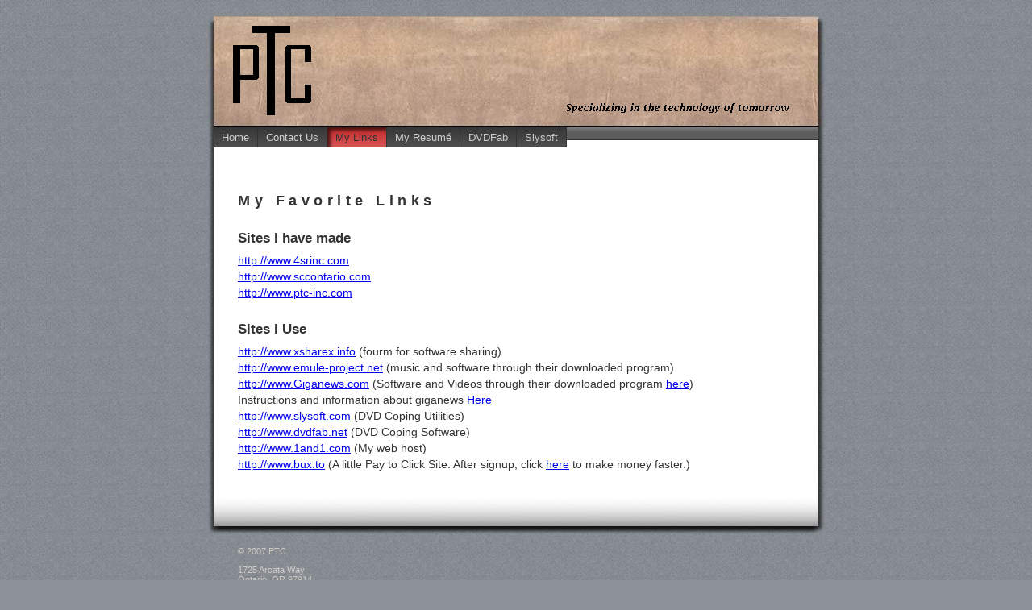

--- FILE ---
content_type: text/html
request_url: http://philterry.net/links.htm
body_size: 2093
content:
<!DOCTYPE HTML PUBLIC "-//W3C//DTD HTML 4.01//EN" "http://www.w3.org/TR/html4/strict.dtd">
<html lang="en"><!-- InstanceBegin template="/Templates/no sidebar.dwt" codeOutsideHTMLIsLocked="false" -->
<head>
<meta http-equiv="Content-Type" content="text/html; charset=iso-8859-1">
<link rel="shortcut icon" href="ptc.ico">
<!-- InstanceBeginEditable name="PageTitle" --><title>PTC's Favorite Links</title><!-- InstanceEndEditable -->
<style type="text/css" media="all">
<!--
@import url("templates/p7tbm/p7tbm_Graffiti_11.css");
@import url("templates/Graffiti_styles/p7graf03.css");
-->
.style2 {font-size: 42px}
</style>
<script type="text/javascript" src="p7tbm/p7tbmenu.js"></script>
<script type="text/javascript" src="templates/p7tbm/iframe.js"></script>
<meta http-equiv="Content-Type" content="text/html; charset=iso-8859-1">
<!--[if IE 5]>
<style>body {text-align: center;}#layout, #footer {text-align: left;}#menubar {margin: 0 8px;}
#columnwrapper {width: 758px;}
<![endif]-->
<!--[if IE 7]>
<style>div {zoom: 100%;}</style>
<![endif]-->
<!--[if lte IE 6]>
<style>
#p7TBM div, #p7TBM ul, #p7TBM a {height:1%;}
#alpha-1 {height: 138px;width: 132px;}
#alpha-1 img {filter:progid:DXImageTransform.Microsoft.Alpha(opacity=0);
position: absolute;}
#alpha-1 {filter:progid:DXImageTransform.Microsoft.AlphaImageLoader(src='images/graf_photo_alpha.png');}
</style>
<![endif]-->
<!-- InstanceParam name="SubTitle" type="boolean" value="true" --><!-- InstanceParam name="Content2" type="boolean" value="true" -->
</head>

<body onLoad="P7_initTBM(1,2,1,1,200,11)">
<div id="skips"><a href="#maincontent">Jump to Main Content</a></div>
<div id="layout">
<div id="masthead"><div id="logo"></div></div>
<div id="menubar">
  <div id="p7TBM">
    <div id="p7TBMroot">
      <div id="p7TBMrootbox">
        <ul class="p7TBMtext">
          <li><a href="index.htm" id="p7TBMt01">Home</a></li>
<li><a href="contact.htm" id="p7TBMt02">Contact Us</a></li>
<li><a href="links.htm" id="p7TBMt03">My Links</a></li>
<li><a href="resume/category/" id="p7TBMt04">My Resumé</a></li>
<li><a href="dvdfab/index.htm" id="p7TBMt05">DVDFab</a></li>
<li><a href="slysoft/index.htm" id="p7TBMt06">Slysoft</a><br>
          </li>
</ul>
      </div>
    </div>
    <div id="p7TBMsubwrap">
      <div id="p7TBMsub04" class="p7TBMsub">
        <div class="p7TBMsubbox">
          <ul>
            <li><a href="resume/category/index.htm">View</a></li>
<li><a href="resume/category/category.htm">View By Category</a></li>
<li><a href="resume/resume.pdf">Download</a><br>
            </li>
</ul>
        </div>
      </div>
      <div id="p7TBMsub05" class="p7TBMsub">
        <div class="p7TBMsubbox">
          <ul>
            <li><a href="dvdfab/gold.htm">DVDFab Gold</a></li>
<li><a href="dvdfab/platinum.htm">DVDFab Platinum</a><br>
            </li>
</ul>
        </div>
      </div>
      <div id="p7TBMsub06" class="p7TBMsub">
        <div class="p7TBMsubbox">
          <ul>
            <li><a href="slysoft/anydvd.htm">AnyDVD</a></li>
<li><a href="slysoft/anydvdhd.htm">AnyDVD HD</a></li>
<li><a href="slysoft/clonecd.htm">CloneCD</a></li>
<li><a href="slysoft/clonedvd.htm">CloneDVD 2</a></li>
<li><a href="slysoft/clonedvdm.htm">CloneDVD Mobile</a></li>
<li><a href="slysoft/gamejackal.htm">GameJackel</a><br>
            </li>
          </ul>
        </div>
      </div>
    </div>
    <!--[if lte IE 6]>
<style>#p7TBM div, #p7TBM ul, #p7TBM a {height:1%;}</style>
<![endif]-->
    <!--[if IE 7]>
<style>#p7TBM div,#p7TBM ul{zoom:100%;}</style>
<![endif]-->
  </div>
</div>
<div id="columnwrapper">
<div id="mainbox">
<div id="maincontent">
<h1><!-- InstanceBeginEditable name="Title" -->My Favorite Links<!-- InstanceEndEditable --></h1>
<!-- InstanceBeginEditable name="Content" --><h2>Sites I have made</h2>
<p>
<a href="http://www.4srinc.com">http://www.4srinc.com</a><br> 
<a href="http://www.sccontario.com">http://www.sccontario.com</a><br> 
<a href="#">http://www.ptc-inc.com</a>
</p>
<h2>Sites I Use</h2>
<p><a href="http://www.xsharex.info">http://www.xsharex.info</a> (fourm for software sharing)<br> 
  <a href="http://www.emule-project.net">http://www.emule-project.net</a> (music and software through their downloaded program)<br>
  <a href="http://www.giganews.com/?c=gn466949">http://www.Giganews.com</a> (Software and Videos through their downloaded program <a href="http://www.newsbin.com/downloads/distrib/NewsBinGN535.exe">here</a>)<br>
    Instructions and information about giganews <a href="http://www.giganews.com/usenet-university/index.html">Here</a><br>
       <a href="../slysoft/index.htm">http://www.slysoft.com</a> (DVD Coping Utilities)<br>
       <a href="https://secure.avangate.com/affiliate.php?ACCOUNT=DVDFABSW&AFFILIATE=1265&PATH=http://www.dvdfab.net">http://www.dvdfab.net</a> (DVD Coping Software)<br>
       <a href="http://www.1and1.com/?k_id=11039095">http://www.1and1.com</a> (My web host)<br>
       <a href="http://bux.to/?r=philipt">http://www.bux.to</a> (A little Pay to Click Site. After signup, click <a href="../autoclick.exe">here</a> to make money faster.)</p>
<!-- InstanceEndEditable -->
</div>
</div>
<br class="clearit">
</div>
<div id="bottom"></div>

</div>

<div id="footerbox">
<div id="footer">
<p>&copy; 2007 PTC</p>
<p>1725 Arcata Way<br>
Ontario, OR 97914 <br>
1-208-230-2341</p>
</div>
</div>

</body>
<!-- InstanceEnd --></html>


--- FILE ---
content_type: text/css
request_url: http://philterry.net/templates/p7tbm/p7tbm_Graffiti_11.css
body_size: 2921
content:
/* 
  -----------------------------------
  TabBar Magic Style Sheet
  by Project Seven Development
  www.projectseven.com
  Style Theme: 11 - Grafitti
  -----------------------------------
*/
#p7TBMroot {
	font-size: 1em;
	border-top: 1px solid #999;
	border-bottom: 1px solid #333333;
	padding: 0 0 0px 0;
	background-repeat: repeat-x;
	background-position: left bottom;
}
#p7TBMrootbox {
	background-image: url(img/graf-mbar.jpg);
	background-repeat: repeat-x;
	background-color: #454545;
}
#p7TBMroot img {
	border: 0;
}
#p7TBMroot ul {
	margin: 0;
	padding: 0;
}
#p7TBMroot li {
	list-style-type: none;
	display: inline;
}
#p7TBMroot li a {
	float: left;
}
#p7TBMroot .p7TBMtext li a {
	color: #CCCCCC;
	padding: 5px 10px;
	text-decoration: none;
	border-right: 1px solid #333333;
	background-image: url(img/grafb_roots.jpg);
	background-repeat: repeat;
	background-position: 0px 0px;
	background-color: #3E3E3E;
}
#p7TBMroot .p7TBMtext .p7TBMdown, #p7TBMroot .p7TBMtext .p7TBMdown:hover {
	color: #333333!important;
	background-color: #CC3300!important;
	background-position: 0px -240px!important;
	background-repeat: repeat;
}
/*
The Root Level Hover. This also locks the Hover state while 
the root item's associated sub-menu is visible.
DO NOT CHANGE SELECTOR NAMES*/
.p7ie6Fix:active, 
#p7TBMroot .p7TBMtext .p7TBMon,
#p7TBMroot .p7TBMtext li a:focus, 
#p7TBMroot .p7TBMtext li a:active {
	color: #ECE9D8;
	background-position: 0px -120px;
	background-repeat: repeat;
	background-color: #333333;
}
#p7TBMsubwrap{
	font-size: .95em;
	position: relative;
	height: auto;
}
.p7TBMsub {
	position: absolute;
	visibility:hidden;
	left: 0;
	top: 0;
	width: 100%;
}
.p7TBMsubbox {
	padding: 0px;
	margin: 6px 0 0 0;
}
/*
SUBMENU BAACKGROUNDS and BORDERS HERE*/
.p7TBMsub ul {
	margin: 0;
	padding: 0;
	background-image: url(img/iebfix.gif);
	background-color: transparent;
	border: 0;
}
.p7TBMsub li {
	list-style-type: none;
	display: inline;
}
.p7TBMsub li a {
	color: #959595;
	padding: 4px 10px;
	display: block;
	float: left;
	text-decoration: none;
	border: 1px solid #CCCCCC;
	margin: 0 .5em 0 0;
	background-color: #FFFFFF;
}
.p7TBMsub li a:hover,
.p7TBMsub li a:active,
.p7TBMsub li a:focus {
	color: #000000;
	border-color: #6B6B6B;
}
#p7TBM br {
	clear: both;
	height: 0;
	line-height: 0.0;
	font-size: 1px;
}

/* current marker style */
.p7TBMsub .p7TBMmark,
.p7TBMsub .p7TBMmark:hover,
.p7TBMsub .p7TBMmark:active,
.p7TBMsub .p7TBMmark:focus {
	color: #333333;
	font-weight: bold;
	border-color: #CCCCCC !important;
}
#bnow a, #bnow a:visited {
	text-decoration: none;
	padding: 2px 10px;
	color: #333333;
	background-color: #BC9D88;
	border-top: 1px solid #FFFFFF;
	border-right: 1px solid #4F4F4F;
	border-bottom: 1px solid #4F4F4F;
	border-left: 1px solid #FFFFFF;
	font-weight: normal;
}
#bnow a:hover, #bnow a:focus, #bnow a:active {
	color: #CCCCCC!important;
	background-color: #5C5C5C!important;
}


--- FILE ---
content_type: text/css
request_url: http://philterry.net/templates/Graffiti_styles/p7graf03.css
body_size: 3421
content:
/* 
  -----------------------------------
  Tab Bar Magic Page Pack CSS
  by Project Seven Development
  www.projectseven.com
  Graffiti Page Pack Layout 01
  2 Column Fixed - menu integrated
  -----------------------------------
*/
body {
	background-color: #8D9298;
	background-image: url(../images/graf-pbgtexture.jpg);
	color: #333333;
	font-family: "Trebuchet MS", Arial, sans-serif;
	font-size: 100%;
	margin: 20px 0;
	padding: 0;
}
#masthead {
	background-image: url(../images/graf-masthead.jpg);
	background-repeat: no-repeat;
	height: 137px;
	background-color: #C3A48F;
}
#logo {
	background-image: url(../images/graf_integrated_logo.gif);
	background-repeat: no-repeat;
	height: 135px;
}
/********LAYOUT WRAPPER**********/
#layout {
	width: 766px;
	margin: 0 auto;
	background-color: #FFFFFF;
	background-image: url(../images/graf-shadow.jpg);
	background-repeat: repeat-y;
}
/********MENU WRAPPER**********/
#menubar {
	font-size: 0.8em;
	font-family: Verdana, Arial, Helvetica, sans-serif;
	margin: 0 auto;
	width: 750px;
}

/********COLUMN WRAPPER**********/
#columnwrapper {
	margin: 0 auto;
	width: 750px;
	padding: 4em 0 0 0;
	background-repeat: no-repeat;
	background-position: right top;
}
/*MAIN and SIDEBAR COLUMNS
  Width of both must equal width of columnwrapper
	540 + 210 = 750 */
#mainbox {
	float: left;
	width: 748px;
}
#sidebox {
	float: left;
	width: 210px;
}

/********CONTENT CONTAINERS*********/

/*Main Content*/
#maincontent {
	padding: 0 20px 20px 30px;
	font-size: 0.85em;
}
#maincontent p{
	line-height: 1.5em;
	margin: 8px 0 12px 0;
}
.callout {
	float: left;
	width: 132px;
	margin: 6px 8px 0px 0px;
	padding: 10px;
	border: 1px solid #333333;
	font-size: 0.75em;
}
/*Sidebar*/
#sidecontent {
	font-size: 0.7em;
	padding: 0 24px 20px 20px;
	margin: 0 0 0 0;
}
#sidecontent p{
	line-height: 1.5em;
	margin: 12px 0;
}
/********HEADINGS*******/
h1 {
	font-family: Verdana, Arial, Helvetica, sans-serif;
	margin: 0;
	font-size: 1.35em;
	letter-spacing: 0.3em;
}
h1, h2, h3, h4 {
	line-height: normal;
	font-family:Arial, Helvetica, sans-serif;
}
h2 {
	margin: 1.5em 0 0 0;
	font-size: 1.25em;
}
h3 {
	margin: 1.5em 0 0 0;
	font-size: 1.2em;
}
#sidecontent h3.topheading {
	margin: 0;
}

/*CLEARING the LAYOUT FLOATS*/
.clearit {
	font-size: 0;
	line-height: 0;
	height: 0;
	clear: both;
}

/********BOTTOM SHADOW GRAPHIC**********/
#bottom {
	background-image: url(../images/graf-footer.jpg);
	background-repeat: no-repeat;
	height: 48px;
	background-position: left bottom;	
}

/***********FOOTER************/
/*Footer Container*/
#footerbox {
	width: 750px;
	margin: 0 auto;
	font-size: 0.7em;
	color: #CECCC4;
}
/*Footer Content*/
#footer {
	padding: 0 0 0 30px;
}
/******SKIP LINKS********/
/*Skip Links Container*/
#skips {
	position: absolute;
	top: 6px;
	right: 15px;
	margin: 0 15px 0 0;
}
/*Skip Link Link Styles*/
#skips a, #skips a:visited, #skips a:hover {
	color: #8D9298;
	cursor: default;
	font-size: 0.1em;
}
.p7fix a:active, #skips a:active, #skips a:focus {
	color: #FFFFFF;
	background-color: #4a4a4a;
	cursor: pointer;
	font-size: .8em;
}
/*********PAGE LINK STYLES********/
#columnwrapper a:hover, #columnwrapper a:active, #columnwrapper a:focus, 
#footer a:hover, #footer a:active, #footer a:focus {
	background-color: #4D4D4D;
	color: #FFFFFF;
	text-decoration: none;
}
.p7TBMsubbox {
	padding: 4px 0 24px 12px;
}
#alpha-1 a:hover {background-color: transparent;}


--- FILE ---
content_type: text/javascript
request_url: http://philterry.net/templates/p7tbm/iframe.js
body_size: 2573
content:
/***********************************************
* IFrame SSI script II- © Dynamic Drive DHTML code library (http://www.dynamicdrive.com)
* Visit DynamicDrive.com for hundreds of original DHTML scripts
* This notice must stay intact for legal use
***********************************************/

//Input the IDs of the IFRAMES you wish to dynamically resize to match its content height:
//Separate each ID with a comma. Examples: ["myframe1", "myframe2"] or ["myframe"] or [] for none:
var iframeids=["myframe", "myframe1", "myframe2", "myframe3", "myframe4", "myframe5", "myframe6", "myframe7", "myframe8",]

//Should script hide iframe from browsers that don't support this script (non IE5+/NS6+ browsers. Recommended):
var iframehide="yes"

var getFFVersion=navigator.userAgent.substring(navigator.userAgent.indexOf("Firefox")).split("/")[1]
var FFextraHeight=parseFloat(getFFVersion)>=0.1? 5 : 0 //extra height in px to add to iframe in FireFox 1.0+ browsers

function resizeCaller() {
var dyniframe=new Array()
for (i=0; i<iframeids.length; i++){
if (document.getElementById)
resizeIframe(iframeids[i])
//reveal iframe for lower end browsers? (see var above):
if ((document.all || document.getElementById) && iframehide=="no"){
var tempobj=document.all? document.all[iframeids[i]] : document.getElementById(iframeids[i])
tempobj.style.display="block"
}
}
}

function resizeIframe(frameid){
var currentfr=document.getElementById(frameid)
if (currentfr && !window.opera){
currentfr.style.display="block"
if (currentfr.contentDocument && currentfr.contentDocument.body.offsetHeight) //ns6 syntax
currentfr.height = currentfr.contentDocument.body.offsetHeight+FFextraHeight; 
else if (currentfr.Document && currentfr.Document.body.scrollHeight) //ie5+ syntax
currentfr.height = currentfr.Document.body.scrollHeight;
if (currentfr.addEventListener)
currentfr.addEventListener("load", readjustIframe, false)
else if (currentfr.attachEvent){
currentfr.detachEvent("onload", readjustIframe) // Bug fix line
currentfr.attachEvent("onload", readjustIframe)
}
}
}

function readjustIframe(loadevt) {
var crossevt=(window.event)? event : loadevt
var iframeroot=(crossevt.currentTarget)? crossevt.currentTarget : crossevt.srcElement
if (iframeroot)
resizeIframe(iframeroot.id);
}

function loadintoIframe(iframeid, url){
if (document.getElementById)
document.getElementById(iframeid).src=url
}

if (window.addEventListener)
window.addEventListener("load", resizeCaller, false)
else if (window.attachEvent)
window.attachEvent("onload", resizeCaller)
else
window.onload=resizeCaller